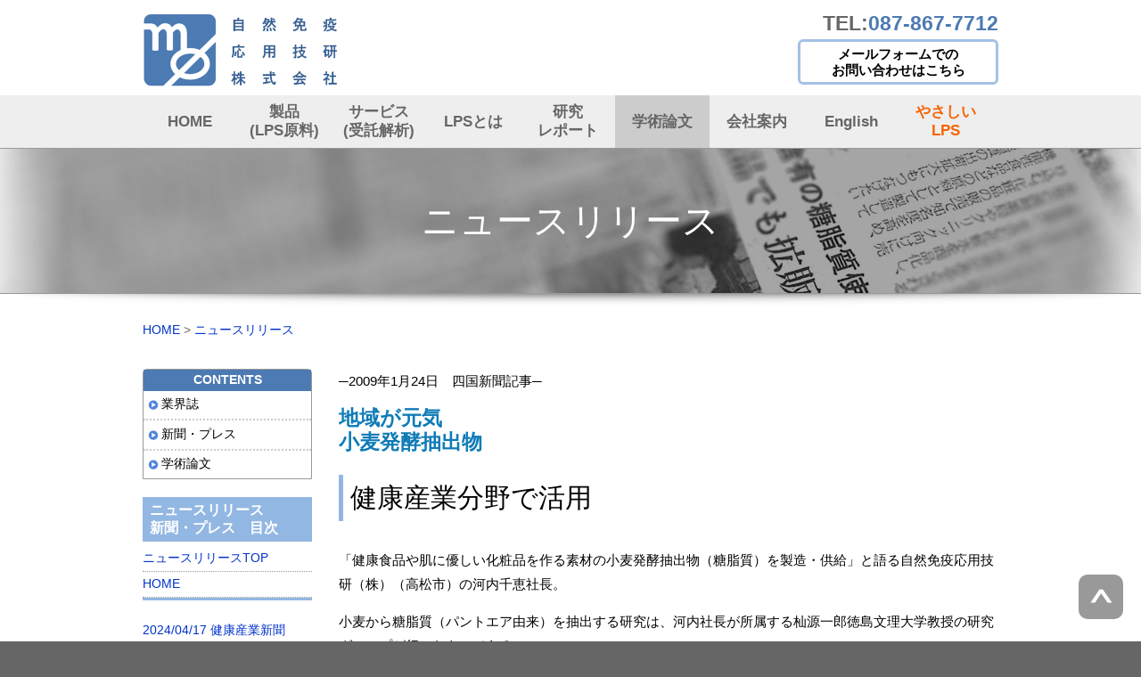

--- FILE ---
content_type: text/html; charset=UTF-8
request_url: https://www.macrophi.co.jp/news/news52.html
body_size: 6537
content:
<!doctype html>
<html>
<head>
<meta charset="utf-8">
<title>ニュースリリース｜LPS原料の自然免疫応用技研（株）｜LPS原料｜受託解析｜研究開発</title>

<!-- kyo -->
<script>(function(w,d,s,l,i){w[l]=w[l]||[];w[l].push({'gtm.start':
new Date().getTime(),event:'gtm.js'});var f=d.getElementsByTagName(s)[0],
j=d.createElement(s),dl=l!='dataLayer'?'&l='+l:'';j.async=true;j.src=
'https://www.googletagmanager.com/gtm.js?id='+i+dl;f.parentNode.insertBefore(j,f);
})(window,document,'script','dataLayer','GTM-KNF3H6C');</script>
<!-- kyo -->

<!-- Global site tag (gtag.js) - Google Analytics -->
<script async src="https://www.googletagmanager.com/gtag/js?id=UA-36124726-3"></script>
<script>
  window.dataLayer = window.dataLayer || [];
  function gtag(){dataLayer.push(arguments);}
  gtag('js', new Date());

  gtag('config', 'UA-36124726-3');
</script>

<meta name="Keywords" content="自然免疫,マクロファージ,LPS/リポポリサッカライド,免疫ビタミン,受託解析,免疫活性化">
<meta name="Description" content="世界で唯一、ヘルスケア産業にLPS原料を提供している会社です。LPSを応用した免疫力向上や健康維持のための研究・開発を行なっています。バイオ系の受託解析サービスも行っています。">


<meta name="viewport" content="width=device-width,initial-scale=1.0,maximum-scale=1.5,user-scalable=yes">
<script type="text/javascript" src="../css_js/smoothScroll.js"></script>
<link href="../css_js/style.css" rel="stylesheet" type="text/css">
<link href="../css_js/contents_style.css" rel="stylesheet" type="text/css">
<style type="text/css">
#nav_news a {background: #CCC;}
#n52 a {font-weight: bold; color:#000;}
</style>
</head>

<body id="pt">

<!-- kyo -->
<noscript><iframe src="https://www.googletagmanager.com/ns.html?id=GTM-KNF3H6C"
height="0" width="0" style="display:none;visibility:hidden"></iframe></noscript>
<!-- kyo -->

<header>
<article>
<h1><a href="/index.html"><img src="/img/logo.gif" alt="自然免疫応用技研株式会社"></a></h1>

<div id="head_right">
<div id="head_tel"><a href="tel:087-867-7712">TEL:<span class="text01">087-867-7712</span><br class="pc_tab_none">
</a></div>
<div id="head_form_btn"><a href="/otoiawase/index.html">メールフォームでの<br>
お問い合わせはこちら</a></div>
</div>
</article>
</header>
<nav>
<ul>
<li id="nav_home"><a href="/index.html">HOME</a></li><li id="nav_seihin"><a href="/seihin/index.html">製品<br>
(LPS原料)</a></li><li id="nav_jutaku"><a href="/jutaku/index.html">サービス<br>
(受託解析)</a></li><li id="nav_lps"><a href="/lps/index.html">LPSとは</a></li><li id="nav_report"><a href="/report/index.html">研究<br>レポート</a></li><li id="nav_news"><a href="/news/ronbun.html">学術論文</a></li><li id="nav_annai"><a href="/annai/index.html">会社案内</a></li><li id="nav_en"><a href="/english/index.html">English</a></li><li id="nav_yasasii"><a href="/special/">やさしい<br>
LPS</a></li>
</ul>
</nav>
<div id="main_img_back">
<h2 id="h2_news"><div class="h2_text">ニュースリリース</div></h2>
</div>

<div id="main">
<div class="kage"><img src="../img/kage.png" alt="かげ"></div>
<article>
<div id="pankuzu">
<p><a href="../index.html">HOME</a> &gt; <a href="index.html">ニュースリリース</a></p>
</div>
</article>

<article>
<div id="contents">
<section>
<p>─2009年1月24日　四国新聞記事─</p>
<p class="text_blue_big3">地域が元気<br>
小麦発酵抽出物</p>
<h3>健康産業分野で活用</h3>
<p>「健康食品や肌に優しい化粧品を作る素材の小麦発酵抽出物（糖脂質）を製造・供給」と語る自然免疫応用技研（株）（高松市）の河内千恵社長。</p>
<p>小麦から糖脂質（パントエア由来）を抽出する研究は、河内社長が所属する杣源一郎徳島文理大学教授の研究グループが行ったものである。</p>
<p>糖脂質は小麦から発酵培養でパントエア菌を増やし、質と量を規格化、安全・安定的な機能を持ち、低コストで抽出した。感染症の予防、アトピー性皮膚炎やアレルギー抑制、高脂血症改善、鎮痛作用など、免疫の中枢機能を活性化することで、生体の恒常性を制御し、多様な効果を発揮するのだ。</p>
<p>河内社長は杣教授らと共同で2006年7月に会社を設立。事務所は県の支援で、インキュベート施設であるネクスト香川に入居、初期投資の抑制ができた。</p>
<p>研究者ばかりでの創業だったため、経営ノウハウなどの面で外部の支援を受けた。大阪中小企業投資育成（株）などの助成で資金を確保し、信用・営業力の向上につなげた。</p>
<p>展示会の出展などで多様な販売ルートの確保に努めた。新連携事業の認定を受け、健康食品、ペット食品、飼料などのメーカーや販売会社と連携し、市場開拓を行った。</p>
<p>また、免疫活性化能試験の受託解析などの検査やヒト検体中の糖質、タンパク質などの分析試験の受託業務を行い、糖質バイオ事業の強化にも力を入れている。</p>
<p>今では、小麦発酵抽出物を機能性食品、スキンケア用品、動物飼料、ペット用食品の工場に供給。試薬にも使われ、医薬品など多様な分野との連携を進めている。</p>
<p>海外でも、サンディエゴ（米国）での展示会参加やリヨン（フランス）の企業と連携している。</p>
<p>河内社長は「糖脂質を活用する機能性食品の加工を、四国内企業にも広めたい」と、地元での糖脂質の加工産業の集積に力を入れている。</p>
<p>問い合わせは（087（811）1752）。<br>
（中小機構四国支部・田邊正彦）</p>
<p>■ひと言<br>
大学発ベンチャーは研究開発型が中心で、資金回収に時間を要する事業が多く、マネジメント能力の向上や人材の確保が課題。公的支援期間や金融機関からの資金調達、外部機関活用による経営ノウハウの強化、支援期間や関連企業とのネットワークづくりが不可欠。<br>
</p> 
</section>
</div>

<div id="side">
<div class="submenu">
<div class="submenu_title">CONTENTS</div>
<ul>
<li id="side_gyoukaisi"><a href="gyoukaisi.html">業界誌</a></li>
<li id="side1808"><a href="index.html">新聞・プレス</a></li>
<li id="side_ronbun"><a href="ronbun.html">学術論文</a></li>
</ul>
</div><div class="news_list">
<h5>ニュースリリース<br>
新聞・プレス　目次</h5>
<ul>
<li><a href="index.html">ニュースリリースTOP</a></li>
<li><a href="../index.html">HOME</a></li>
</ul>
<ul class="list_scroll">

<li id="n86"><a href="news86.html">2024/04/17 健康産業新聞</a></li>
<li id="n85"><a href="news85.html">2024/02/15 ヘルスライフビジネス</a></li>
<li id="n84"><a href="news84.html">2023/12/20 健康産業新聞</a></li>
<li id="n83"><a href="news83.html">2023/04/19 健康産業新聞</a></li>
<li id="n82"><a href="news82.html">2023/03/30 四国新聞</a></li>
<li id="n81"><a href="news81.html">2022/12/21 健康産業新聞</a></li>
<li id="n80"><a href="news80.html">2021/09/15 ヘルスライフビジネス</a></li>
<li id="n79"><a href="news79.html">2020/12/01 ヘルスライフビジネス</a></li>
<li id="n78"><a href="news78.html">2020/04/15 健康産業新聞</a></li>
<li id="n77"><a href="news77.html">2020/04/01 健康産業新聞</a></li>
<li id="n76"><a href="news76.html">2020/03/26 食品化学新聞</a></li>
<li id="n75"><a href="news75.html">2020/03/5 食品化学新聞</a></li>
<li id="n74"><a href="news74.html">2019/10/21 サンデー毎日</a></li>
<li class="nolink">2019/09/05 ビジネス香川</li>
<li id="n73"><a href="news73.html">2018/04/17 健康産業速報</a></li>
<li id="n72"><a href="news72.html">2018/02/15 食品化学新聞</a></li>
<li id="n71"><a href="news71.html">2018/02/01 食品化学新聞</a></li>
<li id="n70"><a href="news70.html">2017/11/14 四国新聞</a></li>
<li id="n69"><a href="news69.html">2017/04/19 健康産業新聞</a></li>
<li id="n68"><a href="news68.html">2016/03/15 ヘルスライフビジネス</a></li>

<li id="n67"><a href="news67.html">2016/03/11 四国新聞</a></li>
<li id="n66"><a href="news66.html">2014/11/28 日本経済新聞</a></li>
<li class="nolink">2013/09/15 アナブキ・コミュニティ・プレス</li>
<li id="n65"><a href="news65.html">2013/07/03 健康産業新聞</a></li>
<li id="n64"><a href="news64.html">2013/05/04 四国新聞　<br>
</a></li>
<li id="n63"><a href="news63.html">2012/02/15 かがわ経済レポート</a></li>
<li id="n62"><a href="news62.html">2011/08/17 日刊工業新聞</a></li>
<li id="n61"><a href="news61.html">2011/05/19 ビジネス香川　<br>
</a></li>
<li id="n60"><a href="news60.html">2010/12/08 四国新聞</a></li>
<li id="n59"><a href="news59.html">2010/03/27 四国新聞</a></li>
<li id="n58"><a href="news58.html">2010/03/26 四国新聞</a></li>
<li id="n57"><a href="news57.html">2010/03/24 日本経済新聞</a></li>
<li id="n56"><a href="news56.html">2009/09/15 日本経済新聞</a></li>
<li id="n55"><a href="news55.html">2009/06/17 日刊工業新聞－テラス－</a></li>
<li id="n54"><a href="news54.html">2009/06/05 日刊工業新聞－パーソン－</a></li>
<li id="n53"><a href="news53.html">2009/04/16 日経産業新聞</a></li>
<li id="n52"><a href="news52.html">2009/01/24 四国新聞</a></li>
<li id="n51"><a href="news51.html">2008/11/07 日刊工業新聞</a></li>
<li id="n50"><a href="news50.html">2008/11/05 日経産業新聞</a></li>
<li id="n49"><a href="news49.html">2008/10/22 健康産業新聞</a></li>
<li id="n48"><a href="news48.html">2008/05/16 日経BPネット</a></li>
<li id="n47"><a href="news47.html">2008/04/17 四国新聞</a></li>
<li id="n46"><a href="news46.html">2008/04/　四国新聞</a></li>
<li id="n45"><a href="news45.html">2008/04/12 日本経済新聞・四国経済版</a></li>
<li id="n44"><a href="news44.html">2007/12/04 山陽新聞記事</a></li>
<li id="n43"><a href="news43.html">2007/08/07 香川県ホームページ記事</a></li>
<li id="n42"><a href="news42.html">2007/05/15 かがわ経済レポート記事</a></li>
<li id="n41"><a href="news41.html">2007/05/09 毎日新聞記事</a></li>
<li id="n40"><a href="news40.html">2007/05/08 健康産業速報記事</a></li>
<li id="n39"><a href="news39.html">2007/04/25 香川県ホームページ記事</a></li>
<li id="n38"><a href="news38.html">2007/04/19 日刊工業新聞記事</a></li>
<li id="n37"><a href="news37.html">2007/04/13 香川県ホームページ記事</a></li>
<li id="n36"><a href="news36.html">2007/04/12 四国新聞記事</a></li>
<li id="n35"><a href="news35.html">2007/04/12 徳島新聞記事</a></li>
<li id="n34"><a href="news34.html">2006/11/07 徳島新聞記事</a></li>
<li id="n33"><a href="news33.html">2006/09/21 日刊工業新聞記事</a></li>
<li id="n32"><a href="news32.html">2006/09/12 日本経済新聞記事</a></li>
<li id="n31"><a href="news31.html">2006/09/09 四国新聞記事</a></li>
<li id="n30"><a href="news30.html">2006/08/24 徳島新聞記事</a></li>
<li id="n29"><a href="news29.html">2006/08/24 日刊工業新聞記事</a></li>
<li id="n28"><a href="news28.html">2005/10/21 徳島新聞記事</a></li>
<li id="n26"><a href="news26.html">2005/10/15 朝日新聞記事</a></li>
<li id="n27"><a href="news27.html">2005/10/14 msn Mainichi INTERACTIVE</a></li>
<li id="n25"><a href="news25.html">2005/10/14 毎日新聞記事</a></li>
<li id="n24"><a href="news24.html">2005/10/14 徳島新聞記事</a></li>
<li id="n23"><a href="news23.html">2005/10/14 徳島新聞記事</a></li>
<li class="nolink">2005/10/13 NHKニュース</li>
<li class="nolink">2005/10/13 四国放送ニュース</li>
<li id="n19"><a href="news19.html">2005/08/05 徳島新聞記事</a></li>
<li id="n20"><a href="news20.html">2005/07/31 徳島新聞記事</a></li>
<li id="n18"><a href="news18.html">2005/05/01 四国経済ナビ</a></li>
<li id="n17"><a href="news17.html">2004/09/17 徳島新聞記事</a></li>
<li id="n16"><a href="news16.html">2004/08/02 日本経済新聞記事</a></li>
<li class="nolink">2004/07/28 日本経済新聞社　NIKKEI NET　いきいき健康</li>
<li id="n14"><a href="news14.html">2004/07/05 産経新聞記事</a></li>
<li class="nolink">1996/12/04 熊本日日新聞記事</li>
<li class="nolink">1993/08/23 朝日新聞記事</li>
<li id="n11"><a href="news11.html">1993/02/13 毎日新聞記事</a></li>
<li id="n10"><a href="news10.html">1990/08/23 朝日新聞記事</a></li>
<li id="n09"><a href="news09.html">1990/08/22 高知新聞記事</a></li>
<li id="n08"><a href="news08.html">1990/08/22 北海タイムス記事</a></li>
<li id="n07"><a href="news07.html">1990/08/22 北海道新聞記事</a></li>
<li class="nolink">1990/08/22 日本経済新聞記事</li>
<li class="nolink">1990/08/22 読売新聞記事</li>
<li id="n06"><a href="news06.html">1990/08/21 日本経済新聞記事</a></li>
<li id="n03"><a href="news03.html">1987/12/21 毎日新聞記事</a></li>
<li class="nolink">1986/10/24 毎日新聞記事</li>
<li id="n01"><a href="news01.html">1984/12/31 信濃毎日新聞記事</a></li>
</ul>
</div>

<div class="submenu">
<div class="submenu_title">SPECIAL CONTENTS</div>
<ul class="sp_cont">
<li id="hajime"><span class="text_big2"><a href="/hajimemasite/">はじめまして<br>
LPSです</a></span></li>
<li><a href="/movie/index.html"><span class="text_big2">LPSラーニング</span></a></li>
<li id="monogatari2"><a href="/lps_story/index.html">自然免疫応用技研の<br>
<span class="text_big2">LPS物語</span></a></li>
<li id="hige2"><a href="/hige/index.html">ひげ博士の<br>
<span class="text_big2">最新免疫学講座</span></a></li>
<li id="sp_tokkyo2"><a href="/tokkyo/index.html"><span class="text_big2">特許情報</span></a></li>
</ul>
</div>
<div class="submenu">
<div class="submenu_title">このサイトについて</div>
<ul>
<li id="riyoukiyaku"><a href="/riyoukiyaku.html">利用規約</a></li>
<li id="sitemap"><a href="/sitemap.html">サイトマップ</a></li>
</ul>
</div>
</div>
</article>
</div>
<div id="syamei">

<div class="kage"><img src="/img/kage.png" alt="かげ"></div>
<article>
<p class="text_big2">自然免疫応用技研株式会社</p>
<p>〒761-0301<br>
香川県高松市林町2217-6 DynaxTビル2F<br>
<a href="tel:087-867-7712">TEL：087-867-7712</a><br class="pc_tab_none">
　FAX：087-867-7737　</p>
<div class="btn1"><a href="/otoiawase/index.html">お問い合わせはこちら</a></div>
<br><br>
<div class="center"><a href="https://twitter.com/MACROPHI_LPS" target="_blank"><img src="/img/logo-black.png" width="50" height="50" alt="X"></a>&nbsp;&nbsp;&nbsp;<a href="https://www.instagram.com/lps_anti_aging/" target="_blank"><img src="/img/icon-inst-300x300.png" width="50" height="50" alt="Instagram"/></a>&nbsp;&nbsp;&nbsp;<a href="https://www.youtube.com/@macrophi/videos" target="_blank"><img src="/img/yt_icon_rgb.png" width="50" height="50" alt="YouTube"></a></div><br>
<br>

<div id="SSL">
<!--SSL-->
<div id="SSL_bnr">
<script type="text/javascript" src="//seal.securecore.co.jp/js/ss_130-50.js"></script><noscript><img src="//seal.securecore.co.jp/image/noscript_130x50.png" alt="SSL"></noscript>
</div>
<p id="SSL_text">本サイトでのお客様の個人情報はSSLにより保護されております。</p>
<!--SSL end-->
</div>
</article>
</div>

<footer>
<article>

<div id="ft_nav">
<div class="ft_nav_box">
<ul>
<li class="bold"><a href="/index.html">HOME</a></li>
<li><a href="/all.html">・お知らせ記事一覧</a></li>
<li><a href="/otoiawase/index.html">・お問い合わせ</a></li>
<li><a href="/riyoukiyaku.html">・利用規約</a></li>
<li><a href="/sitemap.html">・サイトマップ</a></li>
</ul>
<ul>
<li class="bold"><a href="/seihin/index.html">製品（LPS原料）</a></li>
<li><a href="/seihin/index.html">・LPS原料</a></li>
<li><a href="/seihin/anzensei.html">・安全性データ</a></li>
<li><a href="/seihin/anteisei.html">・安定性データ</a></li>
<li><a href="/seihin/kenkyuu.html">・研究用試薬</a></li>
</ul>
<ul>
<li class="bold"><a href="/jutaku/index.html">サービス（受託解析）</a></li>
<li><a href="/jutaku/index.html#jutakumenu">・受託メニュー</a></li>
<li><a href="/jutaku/index.html#sokuteirei">・自然免疫活性化能の測定例</a></li>
<li><a href="/jutaku/index.html#j1">・自然免疫応用技研の受託解析の特長</a></li>
<li><a href="/jutaku/index.html#nagare">・受託の流れ</a></li>
</ul>
<ul>
<li class="bold"><a href="/lps/index.html">LPSとは</a></li>
<li><a href="/lps/index.html#lps1">・LPSの基礎知識</a></li>
<li><a href="/lps/index.html#lps2">・LPSと健康維持</a></li>
<li><a href="/lps/index.html#lps3">・スキンケアとLPS</a></li>
<li><a href="/lps/index.html#lps4">・免疫について</a></li>
</ul>
</div>
<div class="ft_nav_box">
<ul>
<li class="bold"><a href="/report/index.html">研究レポート</a></li>
<li>・LPS細胞実験</li>
<li>・LPS動物経口投与試験</li>
<li>・LPSヒト経口投与試験</li>
<li>・LPSヒト経皮投与試験</li>
<li>・LPS養殖動物試験</li>
<li>・LPS植物試験</li>
<li>・その他</li>
<li>・世界のLPS関連研究</li>
</ul>
<ul>
<li class="bold"><a href="/news/ronbun.html">学術論文＆ニュースリリース</a></li>
<li><a href="/news/gyoukaisi.html">・業界誌</a></li>
<li><a href="/news/index.html">・新聞・プレス</a></li>
<li><a href="/news/ronbun.html">・学術論文</a></li>

</ul>
<ul>
<li class="bold"><a href="/annai/index.html">会社案内</a></li>
<li><a href="/annai/index.html#hajimeni">・はじめに</a></li>
<li><a href="/annai/index.html#kaisya_gaiyou">・会社概要</a></li>
<li><a href="/annai/index.html#access">・アクセスマップ</a></li>
<li><a href="/annai/index.html#link">・リンク集</a></li>
<li><a href="/annai/torikumi.html">・研究開発への取組</a></li>
</ul>
<ul>
<li class="bold">SPECIAL CONTENTS</li>
<li><a href="/hajimemasite/index.html">・はじめまして LPSです</a></li>
<li><a href="movie/index.html">・LPSラーニング</a></li>
<li><a href="/lps_story/index.html">・自然免疫応用技研のLPS物語</a></li>
<li><a href="/hige/index.html">・ひげ博士の最新免疫学講座</a></li>
<li><a href="/tokkyo/index.html">・特許情報</a></li>
</ul>
<ul>
<li class="bold"><a href="/english/index.html">English</a></li>
<li class="bold"><a href="/special/">やさしいLPS</a></li>
</ul>
</div>
</div>

<p class="osirase_kanri center"><a href="/osirase/index.cgi">●</a></p>
<div id="copyright">Copyright© MACROPHI Inc.<br class="pc_tab_none">
All rights reserved.</div>
</article>
</footer>
<p class="pagetop"><a href="#pt"><img src="/img/pagetop.gif" width="42" height="42" alt=""></a></p>

</body>
</html>


--- FILE ---
content_type: text/css
request_url: https://www.macrophi.co.jp/css_js/style.css
body_size: 2184
content:
@charset "utf-8";
* {margin: 0; padding: 0;}
body {background-color: #666; font-family: "メイリオ", Meiryo, "ヒラギノ角ゴ Pro W3", "Hiragino Kaku Gothic Pro", Osaka, "ＭＳ Ｐゴシック", "MS PGothic", sans-serif; font-size: 0.88em; line-height: 1.6em;}
article {width: 94%; margin: 0 auto; overflow: hidden;}
section {margin-bottom: 1em; overflow: hidden;}
.last_section {margin-bottom: 4em;}
header {background-color: #FFF; padding: 10px 0;}
h1 {width: 60%; max-width: 180px; margin: 0 auto 10px;}
h1 img {width: 100%;}
h3 {border-left: 5px solid #93B7E3; padding: 5px 0 5px 8px; font-size: 1.8em; line-height: 1.4em; font-weight: normal; margin-bottom: 20px; clear: both;}
h4 {font-size: 1.3em; line-height: 1.3em; padding-top: 10px; padding-bottom: 3px; margin-bottom:0.6em; color: #5D7EA6; border-bottom: 1px dotted #93B7E3; clear: both;}
h5 {font-size: 1.2em; line-height: 1.3em; color:#6FA6D4; clear: both; margin-bottom: 5px;}
h5.mb0 {margin-bottom: 10px;}
img {vertical-align: top; height: auto;}
a img {border: none;}
a:hover img {opacity: 0.6;}
a {text-decoration: none; color: #0033CC;}
a:hover {color: #CC0000; text-decoration: none;}
#head_tel {font-size: 1.4em; line-height: 1.1em; font-weight: bold; text-align: center; margin-bottom: 10px; }
#head_tel a {display: block; background-color: #FFF; border: 3px solid #A4C1E4; padding: 2%; color: #666; border-radius: 6px; background: url(../img/call.png) no-repeat 98% 40%; background-size: 25px;}
p {margin-bottom: 1em;}
#head_tel a:hover { background:#EEE url(../img/call.png) no-repeat 98% 40%; background-size: 25px;}
.text01 {color: #4C7AB2;}
#head_form_btn {text-align: center; margin-bottom: 0;}
#head_form_btn a {display: block; background-color:#FFF; border: 3px solid #A4C1E4; padding: 2%; color: #000; border-radius: 6px; line-height: 1.2em; font-weight: bold; font-size: 1em;}
#head_form_btn a:hover {background: #EEE;}
#head_right {display: none;}
nav {background-color: #EEE; border-bottom:1px solid #999;}
nav ul {list-style-type: none; text-align: center; overflow: hidden;}
nav ul li {float: left; width: 50%;}
nav ul li#nav_home {float: none; width: 100%;}
nav ul li#e_nav_home {float: none; width: 100%;}
nav ul li {display: table;}
nav ul li a {padding: 0; border-top:1px solid #FFF; border-left:1px solid #FFF; border-right:1px solid #BBB; border-bottom:1px solid #BBB; color: #000; font-size: 0.9em; line-height: 1.3em; height: 4em; vertical-align: middle; display: table-cell;}
nav ul li a:hover {background-color: #999; color: #FFF;}
nav ul li#nav_yasasii a {color:#F76300;}
nav ul li#nav_yasasii a:hover {color:#FFF; background-color:#FFCC00;}
#main {background: #FFF; padding: 0 0 30px; overflow: hidden;}
.kage {width: 100%; margin: 0 auto; }
.kage img {width: 100%; height: 13px; margin: 0;}
.kage2 {width: 100%; margin: 0 auto 20px; }
.kage2 img {width: 100%; height: 13px; margin: 0;}
#pankuzu {color: #666; margin-bottom: 30px; font-size: 0.9em;}
#syamei {background: #EEE; padding: 0 3% 40px; text-align: center; overflow: hidden;}
.text_big1 {font-weight: bold; font-size: 1.2em;}
.text_big2 {font-weight: bold; font-size: 1.2em;}
.text_big3 {font-weight: bold; font-size: 1.4em; line-height: 1.4em;}
.text_big4 {font-weight: bold; font-size: 1.3em;}
.text_small1 {font-size: 0.7em;}
.text_small2 {font-size: 0.6em; line-height: 1.2em;}
.text_small3 {font-size: 0.8em; color: #000; line-height: 1.2em;}
.text_small4 {font-size: 0.9em; line-height: 1.5em;}
.text_blue_big3 {color: #0F7BB7; font-weight: bold; font-size: 1.5em;}
.text_r {text-align: right;}
.btn1 a {background: #5B8BEC; color: #FFF; padding: 10px 0; border-radius: 5px; display: block; width: 70%; margin: 0 auto;  text-align: center;}
.btn1 a:hover {background: #95B8FF;}
footer {padding: 20px 3%; color: #CCC;}
#ft_nav ul {font-size: 0.95em; list-style-type:none; margin-bottom: 1em; border-bottom: 1px dotted #999; padding-bottom: 1em; padding-right: 1%;}
#ft_nav ul li { line-height: 1.3em; margin-bottom: 5px;}
#ft_nav .bold {font-weight: bold; font-size: 1.1em; list-style-type: none;}
footer a {color: #CCC;}
footer a:hover {color: #FFF;}
#ft_banner a {text-align: center; font-weight: bold; color:#FFF; background:#83AA0C; line-height: 1.3em; padding: 10px 5px; font-size: 0.9em; width:100%; max-width: 20em; margin: 0 auto 10px; display: block;}
#ft_banner a:hover {background: #B5D84A;}
.center {text-align: center;}
.text03 {ine-height: 1.3em; font-size: 1.3em;  }
#copyright {text-align: center; margin:10px 0 30px; border-top:1px solid #888; padding: 10px 0; clear: both;}
.sp_none {display: none;}
.pagetop {clear: both; text-align: center; border-radius: 10px; position: fixed; bottom: 0;	right: 5px; background-color:#999; display: table;}
.pagetop img {width: 50%;}
.pagetop a {width: 50px; height: 50px; display: table-cell; vertical-align: middle; font-size: 2em; line-height: 0.5em;}
#contents {margin-bottom: 20px;}
.img01 img {width: 100%;}
.text_red {color: #FF0000; font-size: 0.85em;}
.ft_nav_box {margin-bottom: 10px;}
.submit_btn {font-size: 1em; padding: 3px 10px;}
#SSL_bnr {margin-bottom: 10px;}
#SSL_text {width:20em; margin: 0 auto; line-height: 1.4em; font-size: 0.8em;}
.clear {clear: both;}
dl.mb10 {margin-bottom:10px; }
.img11 {width: 200px;}
.img11 img {width: 100%;}
.none_clear {clear: none;}
.text_blue_big4 {font-family: YuMincho, "Yu Mincho", "Hiragino Mincho ProN", "serif";  color: #0F7BB7; font-weight: bold; font-size: 1.6em; line-height: 1.4em;}


@media print, screen and (min-width: 640px){
body {line-height: 1.7em;}
header {overflow: hidden; padding:15px 0 0;}
h1 {width: 200px; max-width: 200px; float:left; }
h3 {font-size: 2em; margin-bottom: 30px;}
#head_tel {font-size: 1.6em; margin-bottom: 0; }
#head_tel a {border: none; box-shadow:none; width:auto; padding: 0; text-align: right; background: transparent; margin-bottom: 5px;}
h4 {font-size: 1.4em;}
#head_tel a:hover {background: transparent;}
#head_right {display: block; float: right;}
#head_sitemap {text-align:right;  padding: 0; float: right; clear: both; margin-bottom:5px;}
#head_form_btn {float:right; clear: right; width:225px;}
nav ul li#nav_home {float: left; width: 11.1111%;}
nav ul li {width: 11.1111%}
nav ul li a { width:auto; padding: 15px 1.2%; border: none; font-size: 1em;  font-weight: bold; color: #666;height: 3em;}
.btn1 a {width: 30%; margin: 0 auto;}
.ft_nav_box {clear: both; border-right: 1px dotted #999; overflow: hidden;}
#ft_nav ul {float:left; width: 22%; border-left:1px dotted #999; border-bottom: none; padding: 0 1%;  overflow: hidden;}
#ft_banner a {width:20em; margin: 0 auto 1em; }
.osirase_kanri {clear: both;}
.pc_tab_none {display:none;}
.sp_none {display: block;}
.pagetop {bottom: 10px; right: 20px;}
.text_big4 {font-size: 2em}
.text_small2 {font-size: 0.5em;}
}

@media print, screen and (min-width: 980px){
body {line-height: 1.8em; font-size: 0.9375em;}
h1 {max-width: 220px; width: 220px;}
article {width: 960px;}
nav ul {width:960px; margin: 0 auto;}
nav ul li {width:106px; }
nav ul li a {border: none; font-size: 1.1em; padding: 5px 0;}
.pc_none {display: none;}
#syamei {padding: 0 0 50px;}
footer {padding: 20px 0;}
#main_img_back {border-bottom:1px solid #999;}
.img01 img {width: auto;}
#head_right {margin-bottom:10px;}
#head_sitemap {text-align:right;  padding: 30px 20px 0 0; clear: none;}
#head_tel {font-size: 1.5em;}
#head_form_btn {width:225px;}
.text_big4 {font-size: 2.3em;}
h5.mb0 {margin-bottom:-10px;}
}

@media print, screen and (min-width: 1450px) {
#main_img_back {background: #FFF;}
}

@media print {
#pagetop {display: none;}
}


--- FILE ---
content_type: text/css
request_url: https://www.macrophi.co.jp/css_js/contents_style.css
body_size: 4588
content:
@charset "utf-8";
#head_sitemap {text-align: right;}
.kiji { padding: 3px 0; border-bottom: 1px dotted #999; }
.day { color: #4C7AB2; }
#itiran { padding: 3px 0; text-align: right; }
#contents { margin-bottom: 20px; }
#side { margin-bottom: 20px; }
.submenu { border: 1px solid #999; border-radius: 5px 5px 0 0; margin-bottom: 20px; line-height: 1.4em; }
.submenu_title { background: #4C7AB2; color: #FFF; font-weight: bold; line-height: 1.2em; text-align: center; padding: 2% 1%; }
.submenu ul { list-style-type: none; }
.submenu ul li a { padding: 0.5em 1.3em; display: block; color: #000; border-bottom: 2px dotted #CCC; background: url(../img/migi.png) no-repeat 4px 10px; }
.submenu ul li:last-child a { border: none; }
.submenu ul li a:hover { background: #DDD url(../img/migi.png) no-repeat 4px 10px; }
.submenu .sp_cont li a { color: #4C87B2; font-weight: bold; font-size: 1.1em; line-height: 1.3em; background-image: none; text-align: center;}
.submenu .sp_cont li a:hover { background-color:#EEE; color: #90B3DD;  background-image: none;}
.submenu ul li ul { font-size: 0.95em; }
.submenu ul li ul li a {background-image: none; border-bottom: 2px dotted #CCC;}
.submenu ul li ul li a:hover {background-image: none;}
.submenu ul li ul li:last-child a {border-bottom: 2px dotted #CCC;}
.current { background-color: #EEE; }
.list1 { margin-left: 2em; margin-bottom: 2em; }
.list1 li { margin-bottom: 0.3em; }
.list06 {margin-left: 2em;}
.gaiyou dl { overflow: hidden; border: 1px solid #DDD; border-top: 0; }
.gaiyou dt { background-color: #EEE; padding: 5px; font-weight: bold; margin-bottom: 3px; }
.gaiyou dd { padding: 5px; }
.gaiyou dd dl { margin-left: 2em; }
.gaiyou dd p { margin-top: 1em; }
.gaiyou dl.first {border-top: 1px solid #DDD;}
.img_right01 { float: right; padding: 0 0 10px 10px; }
.img_right02 { float: right; width: 40%; max-width: 160px; margin-left: 1%; margin-bottom: 1%; }
.img_right02 img { width: 100%; }
.img_right03 {width: 100%; padding-bottom: 10px;}
.img_right04 img {width: 100%; padding-bottom:10px; }
.img_right05 {width: 50%; float: right; margin-left: 10px; max-width: 200px;}
.img_right05 img {width: 100%;}
.img_right07 {width:40%; float: right; text-align: center; margin-left: 20px; line-height: 1.3em;}
.img_right07 img {width: 80%; margin-bottom: 15px;}
.img_right07 .img03 {width: 83px;}
.img04 {width: 100%; max-width: 400px; margin: 0 auto 30px;}
.img04 img {width: 100%;}
.img05 {width: 100%; max-width:350px; margin: 0 auto 30px;}
.img05 img {width: 100%;}
.img06 {width: 100%;}
.img06 img {width: 100%;}
.img07 {width: 60%; max-width: 230px; margin: 0 auto 30px;}
.img07 img {width: 100%;}
.img08 {width: 100%;}
.img08 img {width: 100%;}
.img_l {float: left; width: 25%; padding-right: 10px; max-width: 80px;}
.img_l img {width: 100%;}
.submenu_list_mark { padding: 5px 0 0 2px; }
.table01 { border-top: 1px dotted #999; }
.table01 { width: 100%; }
.table01 th { width: 20%; font-weight: normal; padding: 2%; vertical-align: top; border-right: 1px dotted #999; border-bottom: 1px dotted #999; text-align: left; }
.table01 td { border-bottom: 1px dotted #999; padding: 2%; }
.table01 ul { margin-bottom: 0; }
.table03 {border-top: 1px solid #999; border-left: 1px solid #999; margin-bottom: 30px;}
.table03 th, .table03 td {font-weight: normal; padding: 3px; border-right: 1px solid #999; border-bottom: 1px solid #999; font-size: 0.9em;}
.table03 th {width: 3em;}
.map_syousai { border: 2px solid #9CB5E7; border-radius: 8px; padding: 1%; margin-bottom: 15px; }
.googlemap { margin-bottom: 10px; }
.otoiawase_form { margin-bottom: 20px; }
.otoiawase_form dl { overflow: hidden; border: 1px solid #DDD; border-top: 0; }
.otoiawase_form dt { background-color: #EEE; padding: 5px; font-weight: bold; margin-bottom: 3px; }
.otoiawase_form dd { padding: 5px; }
.form_btn { font-size: 1.1em; padding: 5px; }
.formwidth { width: 98%; }
#h2_annai { background: url(../annai/h2bg3.jpg) no-repeat center 30%; background-size: 130%; color: #FFF; text-shadow: 0 0 30px #000; padding: 35px 0; text-align: left; }
#h2_tokkyo { background: url(../tokkyo/h2bg3.jpg) no-repeat center top; background-size: 130%; color: #FFF; text-shadow: 0 0 30px #000; padding: 35px 0; text-align: left; }
#h2_news { background: url(../news/h2bg.jpg) no-repeat center 30%; background-size: 130%; color: #FFF; text-shadow: 0 0 30px #000; padding: 35px 0; text-align: left; }
#h2_hige { background: url(../hige/h2bg4.jpg) no-repeat 20% bottom; background-size: 140%; color: #FFF; text-shadow: 0 0 30px #000; padding: 35px 0; text-align: left; }
#h2_seihin { background: url(../seihin/h2bg9.jpg) no-repeat 60% 30%; background-size: 140%; color: #FFF; text-shadow: 0 0 30px #000; padding: 35px 0; text-align: left; }
#h2_lps_story { background: url(../lps_story/h2bg2.jpg) no-repeat 70% 50%; background-size: 140%; color: #FFF; text-shadow: 0 0 30px #000; padding: 35px 0; text-align: left; }
#h2_jutaku { background: url(../jutaku/h2bg2.jpg) no-repeat 70% 90%; background-size: 140%; color: #FFF; text-shadow: 0 0 30px #000; padding: 35px 0; text-align: left; }
#h2_lps { background: url(../lps/h2bg3.jpg) no-repeat 70% 50%; background-size: 140%; color: #FFF; text-shadow: 0 0 30px #000; padding: 35px 0; text-align: left; }
#h2_report { background: url(../report/h2bg5.jpg) no-repeat 70% top; background-size: 120%; color: #FFF; text-shadow: 0 0 30px #000; padding: 35px 0; text-align: left; }
#h2_riyoukiyaku { background: url(../img/h2bg3.jpg) no-repeat 70% 70%; background-size: 140%; color: #FFF; text-shadow: 0 0 30px #000; padding: 35px 0; text-align: left; }
#h2_hajimemasite { background: url("../img/h2bg5.jpg") no-repeat 40% center; background-size: 140%; padding: 20px 0; text-align: left; color: #FFF; text-shadow: 0 0 10px #000; font-size: 1.4em;}
#h2_papers { background: url(../img/h2bg6-2.jpg) no-repeat center 30%; background-size: 130%; color: #FFF; text-shadow: 0 0 30px #000; padding: 35px 0; text-align: left; }
#h2_learning { background: url("../english/movie/h2bg2.jpg")no-repeat center; background-size: 130%; color: #FFF; text-shadow: 0 0 30px #000; padding: 35px 0; text-align: left; }
.msg {color: #C00;}
.list04 {list-style-type: disc; margin-left: 2em; line-height: 1.4em;}
.list04 li {margin-bottom: 0.8em;}
.h2_text { width: 94%; margin: 0 auto; font-size: 1.3em; line-height: 1.3em; font-weight: normal; text-align: center; }
#h2_hajimemasite .h2_text {text-align: left; width: auto; padding-left:43%; padding-right: 4%;}
.table02 { border: 2px solid #CCC; border-bottom: 1px solid #CCC; margin-bottom: 1.5em; }
.table02 th { background: #EEE; padding: 3px; font-weight: normal; border-bottom: 1px solid #CCC; width: 25% }
.table02 td { padding: 3px 8px; border-bottom: 1px solid #CCC; }
.img_r {margin:0 0 2% 2%; width: 50%; max-height:40%; clear: both; float: right;}
.yoko3 {border-top: 1px dotted #999; padding: 10px 0 0; clear: both;}
.yoko3 ul {list-style-type: none; overflow: hidden;}
.yoko3 ul li {border-bottom: 1px dotted #999; margin-bottom: 10px;}
.align_center{text-align: center;}
.text_gray {color: #666;}
.list03 {margin-left: 2em; margin-bottom: 30px;}
.hyou_waku_999 {border: 1px solid #999; font-size: 0.8em;}
.hyou_waku_999 th {background-color: #EEE; font-weight: normal; line-height: 1.3em; padding: 3px; border-right: 1px solid #CCC; border-bottom: 1px solid #CCC;}
.hyou_waku_999 td {font-weight: normal; line-height: 1.3em; padding: 3px; border-right: 1px solid #CCC; border-bottom: 1px solid #CCC;}
.hyou_waku_999 tr:last-child td {border-bottom: none;} 
.text04 {font-style: italic;}
.underline {border-bottom: 1px dotted #999;}
.sp_tab_none {display: none;}

/*会社案内*/
.hyou1 {border-top: 1px dotted #999; margin-bottom: 2em;}
.hyou1 dl {border: 1px dotted #999; border-top: 0; padding: 0.5em;}
.hyou1 dt {font-weight: bold;}
.hyou1 dd {margin-left: 1.5em;}
.sdgs_icon1 {font-size: 4em; line-height: 1em; color: #4ECB01;}
.sdgs_icon2 {font-size: 4em; line-height: 1em; color: #FF5F00;}
.sdgs_icon3 {font-size: 4em; line-height: 1em; color: #C50003;}
.sdgs_icon4 {font-size: 4em; line-height: 1em; color: #FFAE00;}
.sdgs_icon5 {font-size: 4em; line-height: 1em; color: #BFB200;}
.sdgs_h4 {font-size: 1.3em; line-height: 1.3em; padding-top: 10px; padding-bottom: 3px; margin-bottom:0.6em; color: #5D7EA6; border-bottom: 1px dotted #93B7E3; font-weight: bold;}
.color1 {color: #4ECB01;}
.color2 {color: #FF5F00;}
.color3 {color: #C50003;}
.color4 {color: #FFAE00;}
.color5 {color: #BFB200;}

/*ニュースリリース*/
.news_list { }
.news_list ul {list-style-type:none; margin-bottom: 20px; border-bottom: 3px solid #93B7E3; }
.news_list ul li { border-bottom: 1px dotted #999; font-size: 1em; line-height: 1.4em;}
.news_list ul li a {padding: 5px 0; display: block; }
.news_list ul li a:hover { background-color: #EEE; }
.news_list h5 { background-color: #93B7E3; color: #FFF; padding: 5px 8px; font-size: 1.05em; }
.news_list ol {margin: 0 0 20px 2em;}
.news_list ol li {border-bottom:1px dotted #999;}
.news_list ol li a { padding: 3px 0; display: block;}
.news_list ol li a:hover {background-color: #EEE;}
.list_scroll {overflow: auto; height: 40em;}
#tyuusyaku { margin: 0px; float: right; width: 500px; padding-top: 0px; padding-right: 20px; padding-bottom: 10px; padding-left: 0px; text-align: right; }
.kakomi { background-color: #ECE9D8; margin: 15px 0px 0px; padding: 15px; float: right;}
.kakomi2 { background-color: #ECE9D8; padding: 10px; margin-bottom: 20px; overflow: hidden;}
.nolink {padding: 5px 0;}

/*ひげ博士*/
.hige_contents {overflow: hidden; clear: both;}
.hige300 {width: 100%; max-width: 300px; float: right;}

/*受託*/
.box01 {width: 90%; border: 1px solid #CCC; margin: 0 auto 10px; padding: 2%; font-size: 0.9em; line-height: 1.4em;}
.img02 {width: 100%; max-width: 240px; margin: 0 auto 1em;}
.img02 img {width: 100%;}
.menu_gray {background-color: #EEE;}
h4 a {color: #5D7EA6;}
video {width: 100%; max-width: 350px;}
.video_margin {margin-bottom: 1em;}
/*Q-A*/
.q {border-top: 2px dotted #CCC; padding: 10px 0; font-size: 1.3em; margin-bottom: 0.5em;}
.a {padding: 0 0 10px 2em;}

/*LPSとは*/
#lps1, #lps2, #lps3, #lps4 {text-align: center; border: 1px solid #CCC;  padding: 30px 0; margin-bottom: 10px; border-radius: 10px; color: #FFF; font-size: 1.4em; font-weight: bold; text-shadow: 0 0 10px #000;}
.lps_list ol {margin-left: 2em; margin-bottom: 20px; line-height: 1.4em;}
.lps_list ol li a {display: block; padding: 5px 0; border-bottom: 1px dotted #999;}
#lps1 {background: url(../lps/btn_img9.jpg) no-repeat center center; background-size: cover; }
#lps2 {background: url(../lps/btn_img10.jpg) no-repeat center center; background-size: cover; }
#lps3 {background: url(../lps/btn_img11.jpg) no-repeat center center; background-size: cover; }
#lps4 {background: url(../lps/btn_img6.jpg) no-repeat center center; background-size: cover; }
.news_list .lps_submenu_midasi {padding: 3px 8px; background-color: #BFD9F9; font-weight: bold; border-radius: 5px; margin-bottom: 5px;}
.img_right06 {width: 100%; margin: 0 auto 20px;}
.img_right06 img {width: 100%;}
.zu_title { text-align: center; font-size: 1.2em; font-weight: bold; margin-bottom: 10px;}

/*製品2022-02*/
.lps_list ul {margin-left: 2em; margin-bottom: 20px; line-height: 1.4em;}
.lps_list ul li a {display: block; padding: 5px 0;}
#seihin1, #seihin2, #seihin3, #seihin4 {text-align: center; border: 1px solid #CCC;  padding: 30px 0; margin-bottom: 10px; border-radius: 10px; color: #FFF; font-size: 1.4em; font-weight: bold; text-shadow: 0 0 10px #000;}
#seihin1 {background: url("../seihin/supplement.jpg") no-repeat center center; background-size: cover; }
#seihin2 {background: url(../seihin/kesyouhin.jpg) no-repeat center 65%; background-size: cover; }
#seihin3 {background: url(../seihin/pet.jpg) no-repeat center 65%; background-size: 130%; }
#seihin4 {background: url(../seihin/tori.jpg) no-repeat center center; background-size: cover; }
a:hover #seihin1 {background: url("../seihin/supplement_hover.jpg") no-repeat center center; background-size: cover;}
a:hover #seihin2 {background: url(../seihin/kesyouhin_hover.jpg) no-repeat center 65%; background-size: cover; }
a:hover #seihin3 {background: url(../seihin/pet_hover.jpg) no-repeat center 65%; background-size: 130%; }
a:hover #seihin4 {background: url(../seihin/tori_hover.jpg) no-repeat center center; background-size: cover; }
.bg_w {background-color: #FFF;}

/*受託解析*/
a:hover #lps1, a:hover #lps2, a:hover #lps3, a:hover #lps4 {opacity:0.6;}
.jutaku_list ul {list-style-type: none;}
.jutaku_list ul li {line-height: 1.4em; margin-bottom: 0.5em;}
#jutaku1, #jutaku2, #jutaku3, #jutaku4{text-align: center; border: 1px solid #CCC;  padding: 30px 0; margin-bottom: 10px; border-radius: 10px; color: #FFF; font-size: 1.4em; font-weight: bold; text-shadow: 0 0 10px #000;}
#jutaku1 {background: url(../jutaku/LPS1.jpg) no-repeat center center; background-size: cover; }
#jutaku2 {background: url(../jutaku/ELISA-PCR.jpg) no-repeat center center; background-size: cover; }
#jutaku3 {background: url(../jutaku/saibou.jpg) no-repeat center center; background-size: cover; }
#jutaku4 {background: url(../jutaku/doubutu.jpg) no-repeat center center; background-size: cover; }
a:hover #jutaku1 {background: url(../jutaku/LPS3.jpg) no-repeat center center; background-size: cover;}
a:hover #jutaku2 {background: url(../jutaku/ELISA-PCR2.jpg) no-repeat center center; background-size: cover;}
a:hover #jutaku3 {background: url(../jutaku/saibou2.jpg) no-repeat center center; background-size: cover;}
a:hover #jutaku4 {background: url(../jutaku/doubutu2.jpg) no-repeat center center; background-size: cover;}

#jutakubu_btn {text-align: center; width: 180px; height:180px; margin: 0 auto; } 
#jutakubu_btn img {width: 100%;}
#jutakubu_btn_text {text-align: center;}

/*研究レポート*/
.repo_box1 ul li {margin:0 0 0.5em 1.5em; line-height: 1.4em;}
.repo_box1 section {border-top: 1px dotted #999; margin-bottom: 30px;}
.repo_box1 h3 {margin-bottom: 15px;}
.box2, .box3 {margin-bottom: 40px;}
.box2 img, .box3 img {width: 100%; max-width: 300px;}
.box4 {width: 100%; max-width: 450px;}
.box4 {width: 100%; margin: 0 auto 30px;}
.box4 img {width: 100%;}
.box5 {width: 80%;max-width: 450px; margin: 0 auto 30px;}
.box5 img {width: 100%;}
#kenkyuu_report_list ul {border-bottom: none;}
.report1 dl {margin: 0 auto 20px; width: 100%;}
.report1 dt {font-weight: bold;}
.report1 dd {margin-left: 2em;}
.repo_box1 h3 {padding: 5px 5px 5px 0; overflow: hidden; font-size: 1.6em; line-height: 1.3em; border-left: none;}
.repo_box1 h3 img {width: 50px; margin-right: 10px; float: left; border: 1px solid #CCC;}

/*サイトマップ*/
.sitemap_list ul {font-weight: bold; margin-left: 1.5em; list-style-type:none; }
.sitemap_list ul li {border-bottom: 1px dotted #999; padding: 10px 0; font-size: 1.2em;}
.sitemap_list ul li ul {padding: 0}
.sitemap_list ul li ul li {margin-left: 1.5em; border: none; font-size:0.85em; padding: 0; font-weight: normal;}

/*お問い合わせ*/
.otoiawase_form .text_red {float:right;}

/*マージンボトム-1*/
.mb0 {margin-bottom:-1em;}

/*動画*/
.learning_box {overflow: hidden; padding: 20px 0; border-top: 1px dotted #999;}
.learning_p img {width:98%; height:auto; border: 1px solid #CCC; }
.learning_p {margin-bottom: 10px;}
.learning_t {color: #787878;}

@media print, screen and (min-width: 640px) {
#contents { float: right; width: 75%; }
#side { float: left; width: 22%; }
.submenu {font-size: 0.9em;}
.submenu ul li a {background-position: 5px 7px; padding-left: 1.5em;}
.submenu ul li a:hover {background-position: 5px 7px;}
.submenu .sp_cont li#sp_kenkyuu2 a { padding: 0.5em 2%; }
.img_right02 { max-width: 180px; }
.img_right03 {width: auto; float: right; padding: 0 0 10px 10px;}
.img_right04 img {width: 50%; float: right; margin-left: 15px; margin-bottom: 15px;}
.img_right05 {width: auto;}
#h2_annai { padding: 50px 0; background-position: 40% center; font-weight: normal; }
/*#h2_osirase { padding: 50px 0; background-position: center 80%; font-weight: normal; }*/
#h2_tokkyo { padding: 50px 0; background-position: center top; font-weight: normal; }
#h2_news { padding: 50px 0; background-position: center 30%; font-weight: normal; }
#h2_hige {background-size: 120%; padding: 50px 0; background-position: 20% bottom; font-weight: normal; }
#h2_seihin {background-size: 120%; padding: 50px 0; background-position: 60% 45%; font-weight: normal; }
#h2_lps_story {background-size: 120%; padding: 50px 0; background-position: center 55%; font-weight: normal; }
#h2_jutaku {background-size: 120%; padding: 40px 0; background-position: center 35%; font-weight: normal; }
#h2_lps {background-size: 120%; padding: 40px 0; background-position: center 40%; font-weight: normal; }
#h2_report {background-size: 110%; padding: 40px 0; background-position: center 30%; font-weight: normal; }
#h2_riyoukiyaku {background-size: 120%; padding: 40px 0; background-position: center 70%; font-weight: normal; }
#h2_hajimemasite {background-size: 120%; padding: 30px 0; background-position: center center; font-weight: normal; }
#h2_hajimemasite .h2_text {text-align: left; width: auto; padding-left:42%; padding-right: 4%;}
#h2_papers { padding: 50px 0; background-position: 40% center; font-weight: normal; }
#h2_learning { padding: 50px 0; background-position: 40% center; font-weight: normal; }
.h2_text { font-size: 1.6em; }
.img_r {margin:0 0 2% 2%;}
.yoko3 {border-top: none;}
.yoko3 ul li {float: left; width: 31%; margin: 0 3% 0 0; border-bottom: none;}
.yoko3 ul li:last-child {margin-right: 0;}
.yoko3 ul li img {width: 100%;}
.box01 {width: 45%; float: right; margin-left: 15px;}
.lps_list {float: left; width: 48%; margin-right: 4%;}
.lps_list:nth-child(2n) {margin-right: 0;}
.jutaku_list {float: left; width: 48%; margin-right: 4%;}
.jutaku_list:nth-child(2n) {margin-right: 0;}
.img_right07 {width: 35%; margin-bottom: 150px;}
.box2 {width: 70%; margin: 0 auto 30px;}
.box2 img {width: auto;}
.box3 {width: 70%; margin: 0 auto 30px;}
.box4 {width:70%; max-width: 450px;}
.box5 {width: 80%;}
.repo_box1 h3 {font-size: 1.8em;}
.repo_box1 h3 img {width: 60px;}
#jutakubu_btn {float: left; margin-bottom: 50px;}
#jutakubu_btn_text {text-align: left;}
.hyou1 dl {overflow: hidden;}
.hyou1 dt {float: left; width: 23%;}
.hyou1 dd {float: right; width: 77%; margin-left: 0;}
.img08 {width:80%; margin: 0 auto;}
.waku_font1 th {font-size: 1.2em;}
.waku_font1 td {font-size: 1.2em;}
video {width: 49%; display: inline-block; max-width: 350px;}
.video_margin {margin-bottom: 2em; overflow: hidden;}

/*動画*/
.learning_box {}
.learning_p iframe {width:10%; height:auto; margin: 0 auto;}
.learning_p {margin-bottom: 0; width: 50%; float: left;}
.learning_t {float: right; width: 48%;}
}

@media print, screen and (min-width: 980px) {
h3 { float: none; width: auto; }
article { width: 960px; margin: 0 auto; padding: 0; }
#side { width: 190px; }
#contents { width: 740px; }
.submenu ul li a {background-position: 5px 9px;}
.submenu ul li a:hover {background-position: 5px 9px;}
.submenu .sp_cont li#monogatari2 { font-size: 1em; }
.submenu .sp_cont li#hige2 { font-size: 1em; }
.kiji { overflow: hidden; }
.day { float: left; width: 140px; }
.comm { float: right; width: 600px; }
.gaiyou dt { float: left; width: 130px; }
.gaiyou dd { float: right; width: 580px; }
.gaiyou .gaiyou1 { border-top: 1px solid #DDD; }
.gaiyou dd dt { width: 150px; }
.gaiyou dd dd { width: 370px; }
.table01 th { width: 27% }
.otoiawase_form dl { overflow: hidden; border: 1px solid #DDD; border-top: 0; }
.otoiawase_form dt { float: left; width: 25%; border: 0; }
.otoiawase_form dd { float: right; width: 70%; border: 0; }
.otoiawase_form .gaiyou1 { border-top: 1px solid #DDD; }
.img_right02 { max-width: auto; }
#h2_annai, #h2_tokkyo, #h2_news, #h2_hige, #h2_seihin, #h2_lps_story, #h2_jutaku, #h2_lps, #h2_report, #h2_riyoukiyaku, #h2_papers, #h2_learning { background-size: 105%; padding: 55px 0; }
.h2_text { font-size: 1.8em; }
.table02 th { width: 120px; }
.img_r {width: auto; max-height: auto;}
.img_right04 img {width: 40%;}
.lps_list {width: 23.5%; margin-right: 2%;}
.lps_list:nth-child(2n) {margin-right: 2%;}
.jutaku_list {width: 23.5%; margin-right: 2%;}
.jutaku_list:nth-child(2n) {margin-right: 2%;}
.jutaku_list:last-child {margin-right: 0%;}
.lps_list:last-child {margin-right: 0;}
.lps_list ol li {font-size: 0.9em;}
#lps1, #lps2, #lps3, #lps4 {font-size:1.3em;}
.news_list ol li a {font-size: 0.9em; line-height: 1.3em; padding: 0;}
.news_list ul li {font-size: 0.9em; padding:0;}
.img_right06 {width: 80%;}
.img_right07 {width: 30%; margin-bottom:90px;}
.repo_box1 section {float: left; width: 47%; margin-right: 6%; }
.repo_box1 section:nth-child(2n) {margin-right: 0;}
.sp_tab_none {display: block;}
.box2 img {width: auto;}
.box3 {width: 47%; float: left; margin-right:6%;}
.box3:nth-child(2n+1) {margin-right:0;}
.repo_box1 h3 {font-size: 2em; line-height: 1.2em;}
.repo_box1 h3 img {width: 70px;}
.img04 {max-width: 450px;}
.table03 th {width: 5em;}
.box5 {width: 100%; max-width:740px; overflow: hidden;}
.box5 .img_l10 {float: left; width:48%;}
.box5 .img_r10 {float: right; width:48%;}
.img08 {width: 67%;}

}

@media print, screen and (min-width: 1450px) {
#h2_annai, #h2_tokkyo, #h2_hige, #h2_seihin,#h2_news,#h2_lps_story, #h2_jutaku, #h2_lps, #h2_report, #h2_riyoukiyaku, #h2_hajimemasite, #h2_papers, #h2_learning{ background-size: 100%; margin: 0 auto; width: 1430px; }
}
